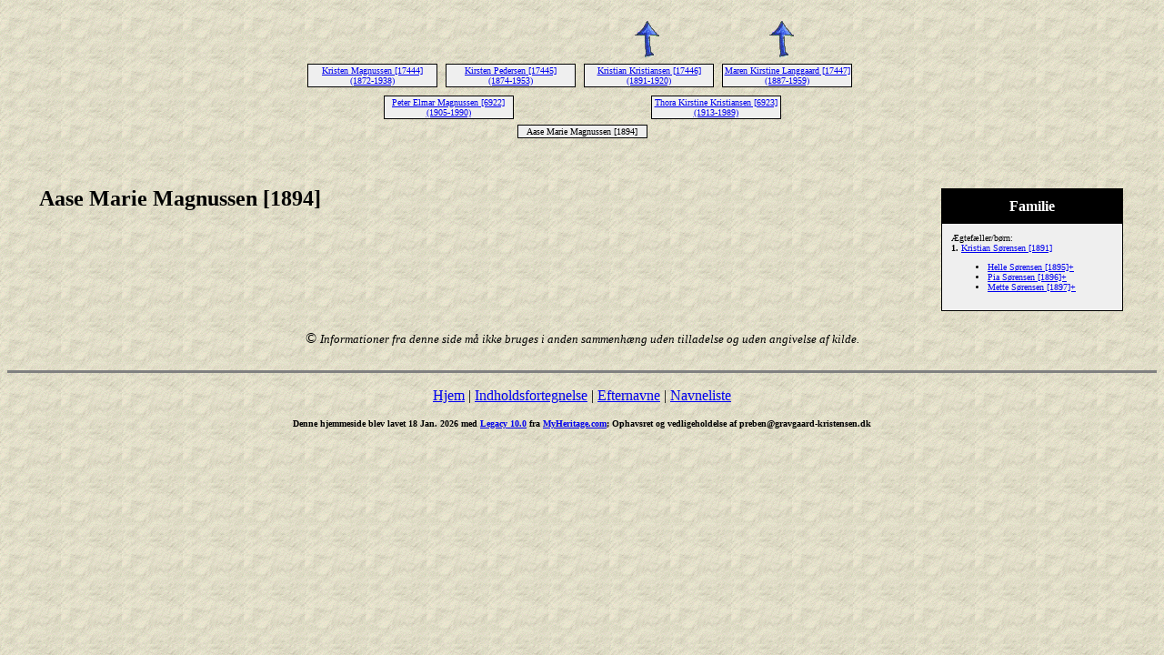

--- FILE ---
content_type: text/html
request_url: http://gravgaard.familyds.com/slaegt/1894.htm
body_size: 4970
content:
<!DOCTYPE HTML PUBLIC "-//W3C//DTD HTML 4.01 Transitional//EN">
<html>
<head>
<meta http-equiv="Content-Type" content="text/html; charset=windows-1252" />
<meta name="DESCRIPTION" content=" - Ancestors of Preben Gravgaard Kristensen">
<meta name="KEYWORDS" content="Genealogi, Aner, Familie, Legacy Family Tree">
<meta name="GENERATOR" content="Lavet ved hjælp af Legacy 10.0, https://LegacyFamilyTree.com">
<title>Aner til Aase Marie Magnussen [1894]</title>
</head>

<body BGCOLOR="#FFFFFF" bgproperties=fixed  background="paper2.gif">
<div align=center>
<table width="580" height="10" align=center valign=top border="0">
<tr>
<table>
<tr>
<td width="139" align=center valign=top></td>
<td width="1"></td>
<td width="139" align=center valign=top></td>
<td width="1"></td>
<td width="139" align=center valign=top><a href="./6923.htm"><img src="arrow01.gif" alt=pil border="0"></a></td>
<td width="1"></td>
<td width="139" align=center valign=top><a href="./6923.htm"><img src="arrow01.gif" alt=pil border="0"></a></td>
</tr>
</table>
</tr>
<tr>
<table>
<tr>
<td>
<table cellSpacing="1" cellPadding=1 bgColor="black">
<td width="139" bgcolor="#EFEFEF" align=center valign=top><font size="1"><a href="./17444.htm">Kristen Magnussen [17444]
<br>
(1872-1938)</a></font></td>
</table>
</td>
<td width="1"></td>
<td>
<table cellSpacing="1" cellPadding=1 bgColor="black">
<td width="139" bgcolor="#EFEFEF" align=center valign=top><font size="1"><a href="./17445.htm">Kirsten Pedersen [17445]
<br>
(1874-1953)</a></font></td>
</table>
</td>
<td width="1"></td>
<td>
<table cellSpacing="1" cellPadding=1 bgColor="black">
<td width="139" bgcolor="#EFEFEF" align=center valign=top><font size="1"><a href="./17446.htm">Kristian Kristiansen [17446]
<br>
(1891-1920)</a></font></td>
</table>
</td>
<td width="1"></td>
<td>
<table cellSpacing="1" cellPadding=1 bgColor="black">
<td width="139" bgcolor="#EFEFEF" align=center valign=top><font size="1"><a href="./17447.htm">Maren Kirstine Langgaard [17447]
<br>
(1887-1959)</a></font></td>
</table>
</td>
<td width="1"></td>
</tr>
</table>
</tr>
<tr>
<td width="580" height="10" align=center valign=top><table border="0">
<tr>
<td width="290" height="10" align=center valign=top><table border="0">
<tr>
<td width="290" height="10" align=center valign=top><table cellSpacing=1 cellPadding=1 bgColor="black">
<tr>
<td width="139" bgcolor="#EFEFEF" align=center valign=top><font size="1"><a href="./6922.htm">Peter Elmar Magnussen [6922]
<br>
(1905-1990)</a></font></td>
</tr>
</table>
</td>
</tr>
</table>
</td>
<td width="290" height="10" align=center valign=top><table border="0">
<tr>
<td width="290" height="10" align=center valign=top><table cellSpacing=1 cellPadding=1 bgColor="black">
<tr>
<td width="139" bgcolor="#EFEFEF" align=center valign=top><font size="1"><a href="./6923.htm">Thora Kirstine Kristiansen [6923]
<br>
(1913-1989)</a></font></td>
</tr>
</table>
</td>
</tr>
</table>
</td>
</tr>
</table>
</td>
</tr>
<tr>
<td width="590" height="10" align=center valign=top><table cellSpacing=1 cellPadding=1 bgColor="black">
<tr>
<td width="139" bgcolor="#EFEFEF" align=center valign=top><font size="1">Aase Marie Magnussen [1894]
<br>
</font></td>
</tr>
</table>
</td>
</tr>
</table>
<p>&nbsp;</p>
<table align=center width="95%">
<tr>
<td><table cellpadding="1" cellspacing="1" align=right>
<tr>
<td><table width="200" cellspacing="0" bgColor="black" cellpadding=1>
<tr>
<td><table width="100%" cellspacing="0" cellpadding="10">
<tr>
<td align=center bgcolor="#000000"><font color="#FFFFFF" size="3"
face=Arial,Helvetica, Sans Serif><b>
Familie
</b></font></td>
</tr>
<tr>
<td bgcolor="#EFEFEF"><font size="1">
<p>Ægtefæller/børn:
<br>
<strong>1. </strong><a href="./1891.htm">Kristian Sørensen [1891]</a>
<br>
<ul>
<li><a href="./1895.htm">Helle Sørensen [1895]+</a></li>
<li><a href="./1896.htm">Pia Sørensen [1896]+</a></li>
<li><a href="./1897.htm">Mette Sørensen [1897]+</a></li>
</ul>
</font>
</td>
</tr>
</table>
</td>
</tr>
</table>
</td>
</tr>
</table>
<p><h2>Aase Marie Magnussen [1894]</h2><font face=Arial,Helvetica size=-2><ul>
</td>
</tr>
</table>
</div>
<p>
<center>&copy; <em><font size="-1">Informationer fra denne side må ikke bruges i anden sammenhæng uden tilladelse og uden angivelse af kilde.</font></em></center>
<br clear=right>
<div align=center>
<hr size=3 noshade>
<p><a href="http://www.gravgaard-kristensen.dk">Hjem</a> | <a href="./index.htm">Indholdsfortegnelse</a> | <a href="efternavne.htm">Efternavne</a> | <a href="./navne.htm">Navneliste</a></p>
<p><font size="1"><b>Denne hjemmeside blev lavet 18 Jan. 2026 med <a HREF="https://LegacyFamilyTree.com">Legacy 10.0</a> fra <a HREF="https://www.myheritage.com/">MyHeritage.com</a>; Ophavsret og vedligeholdelse af preben@gravgaard-kristensen.dk</font></b></p>
</div>
</body>
</html>
